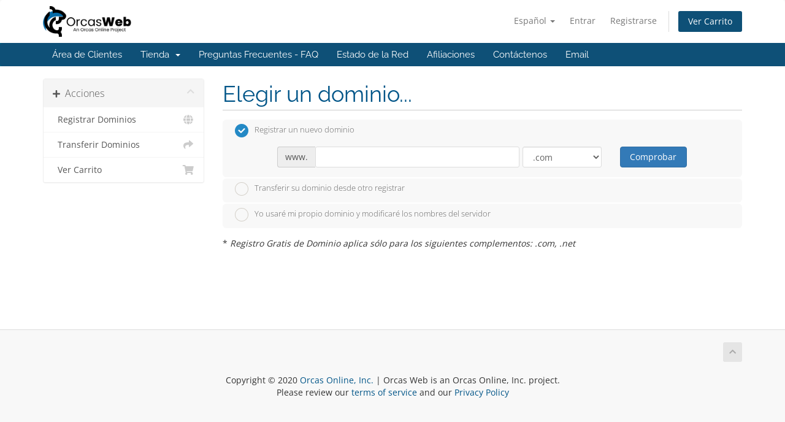

--- FILE ---
content_type: text/html; charset=utf-8
request_url: https://orcasweb.com/hosting/index.php?rp=%2Fstore%2Fhosting%2Fdiver-hosting&language=spanish
body_size: 16018
content:
<!DOCTYPE html>
<html lang="en">
<head>
    <meta charset="utf-8" />
    <meta http-equiv="X-UA-Compatible" content="IE=edge">
    <meta name="viewport" content="width=device-width, initial-scale=1">
    <title>Carro de Pedidos - Orcas Web</title>

    <!-- Styling -->
<link href="/hosting/assets/fonts/css/open-sans-family.css" rel="stylesheet" type="text/css" />
<link href="/hosting/assets/fonts/css/raleway-family.css" rel="stylesheet" type="text/css" />
<link href="/hosting/templates/six/css/all.min.css?v=5a2bb4" rel="stylesheet">
<link href="/hosting/assets/css/fontawesome-all.min.css" rel="stylesheet">
<link href="/hosting/templates/six/css/custom.css" rel="stylesheet">

<!-- HTML5 Shim and Respond.js IE8 support of HTML5 elements and media queries -->
<!-- WARNING: Respond.js doesn't work if you view the page via file:// -->
<!--[if lt IE 9]>
  <script src="https://oss.maxcdn.com/libs/html5shiv/3.7.0/html5shiv.js"></script>
  <script src="https://oss.maxcdn.com/libs/respond.js/1.4.2/respond.min.js"></script>
<![endif]-->

<script type="text/javascript">
    var csrfToken = 'f2a73c868719444045205963ad289b13086b21a3',
        markdownGuide = 'Guía de Markdown',
        locale = 'en',
        saved = 'guardado',
        saving = 'guardando',
        whmcsBaseUrl = "/hosting";
    </script>
<script src="/hosting/templates/six/js/scripts.min.js?v=5a2bb4"></script>


    <script type="text/javascript">

var _gaq = _gaq || [];
_gaq.push(['_setAccount', 'UA-129972659-2']);
_gaq.push(['_trackPageview']);

(function() {
var ga = document.createElement('script'); ga.type = 'text/javascript'; ga.async = true;
ga.src = ('https:' == document.location.protocol ? 'https://ssl' : 'http://www') + '.google-analytics.com/ga.js';
var s = document.getElementsByTagName('script')[0]; s.parentNode.insertBefore(ga, s);
})();

</script>

<script type="text/javascript">
                        var eventsFired = 0 ;
                        $(document).ready(function(){})
                    </script>
<script type="text/javascript">
                        var eventsFired = 0 ;
                        $(document).ready(function(){})
                    </script>
<script type="text/javascript">
                        var eventsFired = 0 ;
                        $(document).ready(function(){})
                    </script>
<script type="text/javascript">
                        var eventsFired = 0 ;
                        $(document).ready(function(){})
                    </script>


</head>
<body data-phone-cc-input="1">



<section id="header">
    <div class="container">
        <ul class="top-nav">
                            <li>
                    <a href="#" class="choose-language" data-toggle="popover" id="languageChooser">
                        Español
                        <b class="caret"></b>
                    </a>
                    <div id="languageChooserContent" class="hidden">
                        <ul>
                                                            <li>
                                    <a href="/hosting/index.php?rp=%2Fstore%2Fhosting%2Fdiver-hosting&language=arabic">العربية</a>
                                </li>
                                                            <li>
                                    <a href="/hosting/index.php?rp=%2Fstore%2Fhosting%2Fdiver-hosting&language=azerbaijani">Azerbaijani</a>
                                </li>
                                                            <li>
                                    <a href="/hosting/index.php?rp=%2Fstore%2Fhosting%2Fdiver-hosting&language=catalan">Català</a>
                                </li>
                                                            <li>
                                    <a href="/hosting/index.php?rp=%2Fstore%2Fhosting%2Fdiver-hosting&language=chinese">中文</a>
                                </li>
                                                            <li>
                                    <a href="/hosting/index.php?rp=%2Fstore%2Fhosting%2Fdiver-hosting&language=croatian">Hrvatski</a>
                                </li>
                                                            <li>
                                    <a href="/hosting/index.php?rp=%2Fstore%2Fhosting%2Fdiver-hosting&language=czech">Čeština</a>
                                </li>
                                                            <li>
                                    <a href="/hosting/index.php?rp=%2Fstore%2Fhosting%2Fdiver-hosting&language=danish">Dansk</a>
                                </li>
                                                            <li>
                                    <a href="/hosting/index.php?rp=%2Fstore%2Fhosting%2Fdiver-hosting&language=dutch">Nederlands</a>
                                </li>
                                                            <li>
                                    <a href="/hosting/index.php?rp=%2Fstore%2Fhosting%2Fdiver-hosting&language=english">English</a>
                                </li>
                                                            <li>
                                    <a href="/hosting/index.php?rp=%2Fstore%2Fhosting%2Fdiver-hosting&language=estonian">Estonian</a>
                                </li>
                                                            <li>
                                    <a href="/hosting/index.php?rp=%2Fstore%2Fhosting%2Fdiver-hosting&language=farsi">Persian</a>
                                </li>
                                                            <li>
                                    <a href="/hosting/index.php?rp=%2Fstore%2Fhosting%2Fdiver-hosting&language=french">Français</a>
                                </li>
                                                            <li>
                                    <a href="/hosting/index.php?rp=%2Fstore%2Fhosting%2Fdiver-hosting&language=german">Deutsch</a>
                                </li>
                                                            <li>
                                    <a href="/hosting/index.php?rp=%2Fstore%2Fhosting%2Fdiver-hosting&language=hebrew">עברית</a>
                                </li>
                                                            <li>
                                    <a href="/hosting/index.php?rp=%2Fstore%2Fhosting%2Fdiver-hosting&language=hungarian">Magyar</a>
                                </li>
                                                            <li>
                                    <a href="/hosting/index.php?rp=%2Fstore%2Fhosting%2Fdiver-hosting&language=italian">Italiano</a>
                                </li>
                                                            <li>
                                    <a href="/hosting/index.php?rp=%2Fstore%2Fhosting%2Fdiver-hosting&language=macedonian">Macedonian</a>
                                </li>
                                                            <li>
                                    <a href="/hosting/index.php?rp=%2Fstore%2Fhosting%2Fdiver-hosting&language=norwegian">Norwegian</a>
                                </li>
                                                            <li>
                                    <a href="/hosting/index.php?rp=%2Fstore%2Fhosting%2Fdiver-hosting&language=portuguese-br">Português</a>
                                </li>
                                                            <li>
                                    <a href="/hosting/index.php?rp=%2Fstore%2Fhosting%2Fdiver-hosting&language=portuguese-pt">Português</a>
                                </li>
                                                            <li>
                                    <a href="/hosting/index.php?rp=%2Fstore%2Fhosting%2Fdiver-hosting&language=romanian">Română</a>
                                </li>
                                                            <li>
                                    <a href="/hosting/index.php?rp=%2Fstore%2Fhosting%2Fdiver-hosting&language=russian">Русский</a>
                                </li>
                                                            <li>
                                    <a href="/hosting/index.php?rp=%2Fstore%2Fhosting%2Fdiver-hosting&language=spanish">Español</a>
                                </li>
                                                            <li>
                                    <a href="/hosting/index.php?rp=%2Fstore%2Fhosting%2Fdiver-hosting&language=swedish">Svenska</a>
                                </li>
                                                            <li>
                                    <a href="/hosting/index.php?rp=%2Fstore%2Fhosting%2Fdiver-hosting&language=turkish">Türkçe</a>
                                </li>
                                                            <li>
                                    <a href="/hosting/index.php?rp=%2Fstore%2Fhosting%2Fdiver-hosting&language=ukranian">Українська</a>
                                </li>
                                                    </ul>
                    </div>
                </li>
                                        <li>
                    <a href="/hosting/clientarea.php">Entrar</a>
                </li>
                                    <li>
                        <a href="/hosting/register.php">Registrarse</a>
                    </li>
                                <li class="primary-action">
                    <a href="/hosting/cart.php?a=view" class="btn">
                        Ver Carrito
                    </a>
                </li>
                                </ul>

                    <a href="https://orcasweb.com" class="logo"><img src="/hosting/assets/img/logo.png" alt="Orcas Web"></a>
        
    </div>
</section>

<section id="main-menu">

    <nav id="nav" class="navbar navbar-default navbar-main" role="navigation">
        <div class="container">
            <!-- Brand and toggle get grouped for better mobile display -->
            <div class="navbar-header">
                <button type="button" class="navbar-toggle" data-toggle="collapse" data-target="#primary-nav">
                    <span class="sr-only">Toggle navigation</span>
                    <span class="icon-bar"></span>
                    <span class="icon-bar"></span>
                    <span class="icon-bar"></span>
                </button>
            </div>

            <!-- Collect the nav links, forms, and other content for toggling -->
            <div class="collapse navbar-collapse" id="primary-nav">

                <ul class="nav navbar-nav">

                        <li menuItemName="Home" class="" id="Primary_Navbar-Home">
        <a href="https://www.orcasweb.com">
                        Área de Clientes
                                </a>
            </li>
    <li menuItemName="Store" class="dropdown" id="Primary_Navbar-Store">
        <a class="dropdown-toggle" data-toggle="dropdown" href="#">
                        Tienda
                        &nbsp;<b class="caret"></b>        </a>
                    <ul class="dropdown-menu">
                            <li menuItemName="Browse Products Services" id="Primary_Navbar-Store-Browse_Products_Services">
                    <a href="https://orcasweb.com/hosting-service/">
                                                Ver Todos
                                            </a>
                </li>
                            <li menuItemName="Shop Divider 1" class="nav-divider" id="Primary_Navbar-Store-Shop_Divider_1">
                    <a href="">
                                                -----
                                            </a>
                </li>
                            <li menuItemName="Register a New Domain" id="Primary_Navbar-Store-Register_a_New_Domain">
                    <a href="https://orcasweb.com/domain/">
                                                Registrar Dominios
                                            </a>
                </li>
                            <li menuItemName="Transfer a Domain to Us" id="Primary_Navbar-Store-Transfer_a_Domain_to_Us">
                    <a href="/hosting/cart.php?a=add&domain=transfer">
                                                Transferir Dominios
                                            </a>
                </li>
                        </ul>
            </li>
    <li menuItemName="Knowledgebase" class="" id="Primary_Navbar-Knowledgebase">
        <a href="https://orcasweb.com/support-index/">
                        Preguntas Frecuentes - FAQ
                                </a>
            </li>
    <li menuItemName="Network Status" class="" id="Primary_Navbar-Network_Status">
        <a href="/hosting/serverstatus.php">
                        Estado de la Red
                                </a>
            </li>
    <li menuItemName="Affiliates" class="" id="Primary_Navbar-Affiliates">
        <a href="/hosting/affiliates.php">
                        Afiliaciones
                                </a>
            </li>
    <li menuItemName="Contact Us" class="" id="Primary_Navbar-Contact_Us">
        <a href="/hosting/contact.php">
                        Contáctenos
                                </a>
            </li>
    <li menuItemName="Email" class="" id="Primary_Navbar-Email">
        <a href="https://orcasweb.com/email/">
                        Email
                                </a>
            </li>

                </ul>

            </div><!-- /.navbar-collapse -->
        </div>
    </nav>

</section>



<section id="main-body">
    <div class="container">
        <div class="row">

                <!-- Container for main page display content -->
        <div class="col-xs-12 main-content">
            

<link rel="stylesheet" type="text/css" href="/hosting/templates/orderforms/standard_cart/css/all.min.css?v=5a2bb4" />
<script type="text/javascript" src="/hosting/templates/orderforms/standard_cart/js/scripts.min.js?v=5a2bb4"></script>
<div id="order-standard_cart">

    <div class="row">
        <div class="cart-sidebar">
                <div menuItemName="Actions" class="panel card card-sidebar mb-3 panel-sidebar">
        <div class="panel-heading card-header">
            <h3 class="panel-title">
                                    <i class="fas fa-plus"></i>&nbsp;
                
                Acciones

                
                <i class="fas fa-chevron-up card-minimise panel-minimise pull-right float-right"></i>
            </h3>
        </div>

        
                    <div class="list-group collapsable-card-body">
                                                            <a menuItemName="Domain Registration" href="/hosting/cart.php?a=add&domain=register" class="list-group-item list-group-item-action" id="Secondary_Sidebar-Actions-Domain_Registration">
                                                            <i class="fas fa-globe fa-fw"></i>&nbsp;
                            
                            Registrar Dominios

                                                    </a>
                                                                                <a menuItemName="Domain Transfer" href="/hosting/cart.php?a=add&domain=transfer" class="list-group-item list-group-item-action" id="Secondary_Sidebar-Actions-Domain_Transfer">
                                                            <i class="fas fa-share fa-fw"></i>&nbsp;
                            
                            Transferir Dominios

                                                    </a>
                                                                                <a menuItemName="View Cart" href="/hosting/cart.php?a=view" class="list-group-item list-group-item-action" id="Secondary_Sidebar-Actions-View_Cart">
                                                            <i class="fas fa-shopping-cart fa-fw"></i>&nbsp;
                            
                            Ver Carrito

                                                    </a>
                                                </div>
        
            </div>

            </div>

        <div class="cart-body">
            <div class="header-lined">
                <h1 class="font-size-36">Elegir un dominio...</h1>
            </div>
            <div class="sidebar-collapsed">

            <div class="panel card panel-default">
                <div class="m-0 panel-heading card-header">
        <h3 class="panel-title">
                            <i class="fas fa-plus"></i>&nbsp;
            
            Acciones

                    </h3>
    </div>

    <div class="panel-body card-body">
        <form role="form">
            <select class="form-control custom-select" onchange="selectChangeNavigate(this)">
                                                    <option menuItemName="Domain Registration" value="/hosting/cart.php?a=add&domain=register" class="list-group-item" >
                        Registrar Dominios

                                            </option>
                                                        <option menuItemName="Domain Transfer" value="/hosting/cart.php?a=add&domain=transfer" class="list-group-item" >
                        Transferir Dominios

                                            </option>
                                                        <option menuItemName="View Cart" value="/hosting/cart.php?a=view" class="list-group-item" >
                        Ver Carrito

                                            </option>
                                                                        <option value="" class="list-group-item" selected=""selected>- Ver Otras Categorías -</option>
                            </select>
        </form>
    </div>

            </div>
    
    
</div>
            <form id="frmProductDomain">
                <input type="hidden" id="frmProductDomainPid" value="1" />
                <div class="domain-selection-options">
                                                                <div class="option">
                            <label>
                                <input type="radio" name="domainoption" value="register" id="selregister" checked />Registrar un nuevo dominio
                            </label>
                            <div class="domain-input-group clearfix" id="domainregister">
                                <div class="row">
                                    <div class="col-sm-8 col-sm-offset-1 offset-sm-1">
                                        <div class="row domains-row">
                                            <div class="col-xs-9 col-9">
                                                <div class="input-group">
                                                    <div class="input-group-addon input-group-prepend">
                                                        <span class="input-group-text">www.</span>
                                                    </div>
                                                    <input type="text" id="registersld" value="" class="form-control" autocapitalize="none" data-toggle="tooltip" data-placement="top" data-trigger="manual" title="Por favor, introduzca su dominio" />
                                                </div>
                                            </div>
                                            <div class="col-xs-3 col-3">
                                                <select id="registertld" class="form-control">
                                                                                                            <option value=".com">.com</option>
                                                                                                            <option value=".net">.net</option>
                                                                                                            <option value=".org">.org</option>
                                                                                                            <option value=".info">.info</option>
                                                                                                            <option value=".us">.us</option>
                                                                                                            <option value=".blog">.blog</option>
                                                                                                            <option value=".actor">.actor</option>
                                                                                                            <option value=".agency">.agency</option>
                                                                                                            <option value=".band">.band</option>
                                                                                                            <option value=".biz">.biz</option>
                                                                                                            <option value=".business">.business</option>
                                                                                                            <option value=".ca">.ca</option>
                                                                                                            <option value=".cloud">.cloud</option>
                                                                                                            <option value=".club">.club</option>
                                                                                                            <option value=".co">.co</option>
                                                                                                            <option value=".company">.company</option>
                                                                                                            <option value=".construction">.construction</option>
                                                                                                            <option value=".directory">.directory</option>
                                                                                                            <option value=".me">.me</option>
                                                                                                            <option value=".news">.news</option>
                                                                                                            <option value=".ninja">.ninja</option>
                                                                                                            <option value=".online">.online</option>
                                                                                                            <option value=".ac">.ac</option>
                                                                                                            <option value=".academy">.academy</option>
                                                                                                            <option value=".accountant">.accountant</option>
                                                                                                            <option value=".accountants">.accountants</option>
                                                                                                            <option value=".adult">.adult</option>
                                                                                                            <option value=".airforce">.airforce</option>
                                                                                                            <option value=".apartments">.apartments</option>
                                                                                                            <option value=".app">.app</option>
                                                                                                            <option value=".archi">.archi</option>
                                                                                                            <option value=".army">.army</option>
                                                                                                            <option value=".art">.art</option>
                                                                                                            <option value=".asia">.asia</option>
                                                                                                            <option value=".associates">.associates</option>
                                                                                                            <option value=".at">.at</option>
                                                                                                            <option value=".attorney">.attorney</option>
                                                                                                            <option value=".auction">.auction</option>
                                                                                                            <option value=".audio">.audio</option>
                                                                                                            <option value=".auto">.auto</option>
                                                                                                            <option value=".baby">.baby</option>
                                                                                                            <option value=".bar">.bar</option>
                                                                                                            <option value=".bar.pro">.bar.pro</option>
                                                                                                            <option value=".barcelona">.barcelona</option>
                                                                                                            <option value=".bargains">.bargains</option>
                                                                                                            <option value=".bayern">.bayern</option>
                                                                                                            <option value=".be">.be</option>
                                                                                                            <option value=".beer">.beer</option>
                                                                                                            <option value=".berlin">.berlin</option>
                                                                                                            <option value=".best">.best</option>
                                                                                                            <option value=".bet">.bet</option>
                                                                                                            <option value=".bible">.bible</option>
                                                                                                            <option value=".bid">.bid</option>
                                                                                                            <option value=".bike">.bike</option>
                                                                                                            <option value=".bingo">.bingo</option>
                                                                                                            <option value=".bio">.bio</option>
                                                                                                            <option value=".black">.black</option>
                                                                                                            <option value=".blue">.blue</option>
                                                                                                            <option value=".boston">.boston</option>
                                                                                                            <option value=".boutique">.boutique</option>
                                                                                                            <option value=".build">.build</option>
                                                                                                            <option value=".builders">.builders</option>
                                                                                                            <option value=".buzz">.buzz</option>
                                                                                                            <option value=".bz">.bz</option>
                                                                                                            <option value=".cab">.cab</option>
                                                                                                            <option value=".cafe">.cafe</option>
                                                                                                            <option value=".cam">.cam</option>
                                                                                                            <option value=".camera">.camera</option>
                                                                                                            <option value=".camp">.camp</option>
                                                                                                            <option value=".capital">.capital</option>
                                                                                                            <option value=".car">.car</option>
                                                                                                            <option value=".cards">.cards</option>
                                                                                                            <option value=".care">.care</option>
                                                                                                            <option value=".careers">.careers</option>
                                                                                                            <option value=".cars">.cars</option>
                                                                                                            <option value=".casa">.casa</option>
                                                                                                            <option value=".cash">.cash</option>
                                                                                                            <option value=".casino">.casino</option>
                                                                                                            <option value=".catering">.catering</option>
                                                                                                            <option value=".cc">.cc</option>
                                                                                                            <option value=".center">.center</option>
                                                                                                            <option value=".ceo">.ceo</option>
                                                                                                            <option value=".ch">.ch</option>
                                                                                                            <option value=".charity">.charity</option>
                                                                                                            <option value=".chat">.chat</option>
                                                                                                            <option value=".cheap">.cheap</option>
                                                                                                            <option value=".christmas">.christmas</option>
                                                                                                            <option value=".church">.church</option>
                                                                                                            <option value=".city">.city</option>
                                                                                                            <option value=".claims">.claims</option>
                                                                                                            <option value=".cleaning">.cleaning</option>
                                                                                                            <option value=".click">.click</option>
                                                                                                            <option value=".clinic">.clinic</option>
                                                                                                            <option value=".clothing">.clothing</option>
                                                                                                            <option value=".cm">.cm</option>
                                                                                                            <option value=".cn">.cn</option>
                                                                                                            <option value=".coach">.coach</option>
                                                                                                            <option value=".codes">.codes</option>
                                                                                                            <option value=".coffee">.coffee</option>
                                                                                                            <option value=".college">.college</option>
                                                                                                            <option value=".community">.community</option>
                                                                                                            <option value=".computer">.computer</option>
                                                                                                            <option value=".condos">.condos</option>
                                                                                                            <option value=".consulting">.consulting</option>
                                                                                                            <option value=".contractors">.contractors</option>
                                                                                                            <option value=".cooking">.cooking</option>
                                                                                                            <option value=".cool">.cool</option>
                                                                                                            <option value=".country">.country</option>
                                                                                                            <option value=".coupons">.coupons</option>
                                                                                                            <option value=".courses">.courses</option>
                                                                                                            <option value=".cricket">.cricket</option>
                                                                                                            <option value=".cruises">.cruises</option>
                                                                                                            <option value=".dance">.dance</option>
                                                                                                            <option value=".date">.date</option>
                                                                                                            <option value=".dating">.dating</option>
                                                                                                            <option value=".de">.de</option>
                                                                                                            <option value=".deals">.deals</option>
                                                                                                            <option value=".degree">.degree</option>
                                                                                                            <option value=".delivery">.delivery</option>
                                                                                                            <option value=".democrat">.democrat</option>
                                                                                                            <option value=".dental">.dental</option>
                                                                                                            <option value=".dentist">.dentist</option>
                                                                                                            <option value=".desi">.desi</option>
                                                                                                            <option value=".design">.design</option>
                                                                                                            <option value=".dev">.dev</option>
                                                                                                            <option value=".diamonds">.diamonds</option>
                                                                                                            <option value=".diet">.diet</option>
                                                                                                            <option value=".digital">.digital</option>
                                                                                                            <option value=".direct">.direct</option>
                                                                                                            <option value=".discount">.discount</option>
                                                                                                            <option value=".doctor">.doctor</option>
                                                                                                            <option value=".dog">.dog</option>
                                                                                                            <option value=".domains">.domains</option>
                                                                                                            <option value=".download">.download</option>
                                                                                                            <option value=".earth">.earth</option>
                                                                                                            <option value=".education">.education</option>
                                                                                                            <option value=".email">.email</option>
                                                                                                            <option value=".energy">.energy</option>
                                                                                                            <option value=".engineer">.engineer</option>
                                                                                                            <option value=".engineering">.engineering</option>
                                                                                                            <option value=".enterprises">.enterprises</option>
                                                                                                            <option value=".equipment">.equipment</option>
                                                                                                            <option value=".es">.es</option>
                                                                                                            <option value=".estate">.estate</option>
                                                                                                            <option value=".eu">.eu</option>
                                                                                                            <option value=".eus">.eus</option>
                                                                                                            <option value=".events">.events</option>
                                                                                                            <option value=".exchange">.exchange</option>
                                                                                                            <option value=".expert">.expert</option>
                                                                                                            <option value=".exposed">.exposed</option>
                                                                                                            <option value=".express">.express</option>
                                                                                                            <option value=".fail">.fail</option>
                                                                                                            <option value=".faith">.faith</option>
                                                                                                            <option value=".family">.family</option>
                                                                                                            <option value=".fans">.fans</option>
                                                                                                            <option value=".farm">.farm</option>
                                                                                                            <option value=".fashion">.fashion</option>
                                                                                                            <option value=".film">.film</option>
                                                                                                            <option value=".finance">.finance</option>
                                                                                                            <option value=".financial">.financial</option>
                                                                                                            <option value=".fish">.fish</option>
                                                                                                            <option value=".fishing">.fishing</option>
                                                                                                            <option value=".fit">.fit</option>
                                                                                                            <option value=".fitness">.fitness</option>
                                                                                                            <option value=".flights">.flights</option>
                                                                                                            <option value=".florist">.florist</option>
                                                                                                            <option value=".flowers">.flowers</option>
                                                                                                            <option value=".fm">.fm</option>
                                                                                                            <option value=".football">.football</option>
                                                                                                            <option value=".forsale">.forsale</option>
                                                                                                            <option value=".foundation">.foundation</option>
                                                                                                            <option value=".fr">.fr</option>
                                                                                                            <option value=".fun">.fun</option>
                                                                                                            <option value=".fund">.fund</option>
                                                                                                            <option value=".furniture">.furniture</option>
                                                                                                            <option value=".futbol">.futbol</option>
                                                                                                            <option value=".fyi">.fyi</option>
                                                                                                            <option value=".gal">.gal</option>
                                                                                                            <option value=".gallery">.gallery</option>
                                                                                                            <option value=".game">.game</option>
                                                                                                            <option value=".games">.games</option>
                                                                                                            <option value=".garden">.garden</option>
                                                                                                            <option value=".gift">.gift</option>
                                                                                                            <option value=".gifts">.gifts</option>
                                                                                                            <option value=".gives">.gives</option>
                                                                                                            <option value=".glass">.glass</option>
                                                                                                            <option value=".global">.global</option>
                                                                                                            <option value=".gmbh">.gmbh</option>
                                                                                                            <option value=".gold">.gold</option>
                                                                                                            <option value=".golf">.golf</option>
                                                                                                            <option value=".gratis">.gratis</option>
                                                                                                            <option value=".green">.green</option>
                                                                                                            <option value=".gripe">.gripe</option>
                                                                                                            <option value=".group">.group</option>
                                                                                                            <option value=".guide">.guide</option>
                                                                                                            <option value=".guitars">.guitars</option>
                                                                                                            <option value=".guru">.guru</option>
                                                                                                            <option value=".hamburg">.hamburg</option>
                                                                                                            <option value=".haus">.haus</option>
                                                                                                            <option value=".healthcare">.healthcare</option>
                                                                                                            <option value=".help">.help</option>
                                                                                                            <option value=".hiphop">.hiphop</option>
                                                                                                            <option value=".hockey">.hockey</option>
                                                                                                            <option value=".holdings">.holdings</option>
                                                                                                            <option value=".holiday">.holiday</option>
                                                                                                            <option value=".horse">.horse</option>
                                                                                                            <option value=".hospital">.hospital</option>
                                                                                                            <option value=".host">.host</option>
                                                                                                            <option value=".hosting">.hosting</option>
                                                                                                            <option value=".house">.house</option>
                                                                                                            <option value=".how">.how</option>
                                                                                                            <option value=".inc">.inc</option>
                                                                                                            <option value=".industries">.industries</option>
                                                                                                            <option value=".ink">.ink</option>
                                                                                                            <option value=".institute">.institute</option>
                                                                                                            <option value=".insure">.insure</option>
                                                                                                            <option value=".international">.international</option>
                                                                                                            <option value=".investments">.investments</option>
                                                                                                            <option value=".io">.io</option>
                                                                                                            <option value=".irish">.irish</option>
                                                                                                            <option value=".it">.it</option>
                                                                                                            <option value=".jetzt">.jetzt</option>
                                                                                                            <option value=".jewelry">.jewelry</option>
                                                                                                            <option value=".jp">.jp</option>
                                                                                                            <option value=".jpn.com">.jpn.com</option>
                                                                                                            <option value=".juegos">.juegos</option>
                                                                                                            <option value=".jur.pro">.jur.pro</option>
                                                                                                            <option value=".kaufen">.kaufen</option>
                                                                                                            <option value=".kitchen">.kitchen</option>
                                                                                                            <option value=".kiwi">.kiwi</option>
                                                                                                            <option value=".la">.la</option>
                                                                                                            <option value=".land">.land</option>
                                                                                                            <option value=".law">.law</option>
                                                                                                            <option value=".law.pro">.law.pro</option>
                                                                                                            <option value=".lawyer">.lawyer</option>
                                                                                                            <option value=".lease">.lease</option>
                                                                                                            <option value=".legal">.legal</option>
                                                                                                            <option value=".lgbt">.lgbt</option>
                                                                                                            <option value=".li">.li</option>
                                                                                                            <option value=".life">.life</option>
                                                                                                            <option value=".lighting">.lighting</option>
                                                                                                            <option value=".limited">.limited</option>
                                                                                                            <option value=".limo">.limo</option>
                                                                                                            <option value=".link">.link</option>
                                                                                                            <option value=".live">.live</option>
                                                                                                            <option value=".loan">.loan</option>
                                                                                                            <option value=".loans">.loans</option>
                                                                                                            <option value=".lol">.lol</option>
                                                                                                            <option value=".london">.london</option>
                                                                                                            <option value=".love">.love</option>
                                                                                                            <option value=".ltd">.ltd</option>
                                                                                                            <option value=".ltda">.ltda</option>
                                                                                                            <option value=".luxury">.luxury</option>
                                                                                                            <option value=".maison">.maison</option>
                                                                                                            <option value=".management">.management</option>
                                                                                                            <option value=".market">.market</option>
                                                                                                            <option value=".marketing">.marketing</option>
                                                                                                            <option value=".mba">.mba</option>
                                                                                                            <option value=".media">.media</option>
                                                                                                            <option value=".melbourne">.melbourne</option>
                                                                                                            <option value=".memorial">.memorial</option>
                                                                                                            <option value=".men">.men</option>
                                                                                                            <option value=".menu">.menu</option>
                                                                                                            <option value=".miami">.miami</option>
                                                                                                            <option value=".mobi">.mobi</option>
                                                                                                            <option value=".moda">.moda</option>
                                                                                                            <option value=".moe">.moe</option>
                                                                                                            <option value=".mom">.mom</option>
                                                                                                            <option value=".money">.money</option>
                                                                                                            <option value=".monster">.monster</option>
                                                                                                            <option value=".mortgage">.mortgage</option>
                                                                                                            <option value=".movie">.movie</option>
                                                                                                            <option value=".ms">.ms</option>
                                                                                                            <option value=".nagoya">.nagoya</option>
                                                                                                            <option value=".name">.name</option>
                                                                                                            <option value=".navy">.navy</option>
                                                                                                            <option value=".network">.network</option>
                                                                                                            <option value=".ngo">.ngo</option>
                                                                                                            <option value=".nl">.nl</option>
                                                                                                            <option value=".nu">.nu</option>
                                                                                                            <option value=".nyc">.nyc</option>
                                                                                                            <option value=".okinawa">.okinawa</option>
                                                                                                            <option value=".one">.one</option>
                                                                                                            <option value=".ong">.ong</option>
                                                                                                            <option value=".onl">.onl</option>
                                                                                                            <option value=".ooo">.ooo</option>
                                                                                                            <option value=".osaka">.osaka</option>
                                                                                                            <option value=".page">.page</option>
                                                                                                            <option value=".paris">.paris</option>
                                                                                                            <option value=".partners">.partners</option>
                                                                                                            <option value=".parts">.parts</option>
                                                                                                            <option value=".party">.party</option>
                                                                                                            <option value=".pe">.pe</option>
                                                                                                            <option value=".pet">.pet</option>
                                                                                                            <option value=".photo">.photo</option>
                                                                                                            <option value=".photography">.photography</option>
                                                                                                            <option value=".photos">.photos</option>
                                                                                                            <option value=".physio">.physio</option>
                                                                                                            <option value=".pics">.pics</option>
                                                                                                            <option value=".pictures">.pictures</option>
                                                                                                            <option value=".pink">.pink</option>
                                                                                                            <option value=".pizza">.pizza</option>
                                                                                                            <option value=".place">.place</option>
                                                                                                            <option value=".plumbing">.plumbing</option>
                                                                                                            <option value=".plus">.plus</option>
                                                                                                            <option value=".poker">.poker</option>
                                                                                                            <option value=".press">.press</option>
                                                                                                            <option value=".pro">.pro</option>
                                                                                                            <option value=".productions">.productions</option>
                                                                                                            <option value=".promo">.promo</option>
                                                                                                            <option value=".properties">.properties</option>
                                                                                                            <option value=".property">.property</option>
                                                                                                            <option value=".protection">.protection</option>
                                                                                                            <option value=".pub">.pub</option>
                                                                                                            <option value=".pw">.pw</option>
                                                                                                            <option value=".qpon">.qpon</option>
                                                                                                            <option value=".quebec">.quebec</option>
                                                                                                            <option value=".racing">.racing</option>
                                                                                                            <option value=".recipes">.recipes</option>
                                                                                                            <option value=".red">.red</option>
                                                                                                            <option value=".rehab">.rehab</option>
                                                                                                            <option value=".reise">.reise</option>
                                                                                                            <option value=".reisen">.reisen</option>
                                                                                                            <option value=".rent">.rent</option>
                                                                                                            <option value=".rentals">.rentals</option>
                                                                                                            <option value=".repair">.repair</option>
                                                                                                            <option value=".report">.report</option>
                                                                                                            <option value=".republican">.republican</option>
                                                                                                            <option value=".rest">.rest</option>
                                                                                                            <option value=".restaurant">.restaurant</option>
                                                                                                            <option value=".review">.review</option>
                                                                                                            <option value=".reviews">.reviews</option>
                                                                                                            <option value=".rich">.rich</option>
                                                                                                            <option value=".rip">.rip</option>
                                                                                                            <option value=".rocks">.rocks</option>
                                                                                                            <option value=".rodeo">.rodeo</option>
                                                                                                            <option value=".ru.com">.ru.com</option>
                                                                                                            <option value=".run">.run</option>
                                                                                                            <option value=".ryukyu">.ryukyu</option>
                                                                                                            <option value=".sale">.sale</option>
                                                                                                            <option value=".salon">.salon</option>
                                                                                                            <option value=".sarl">.sarl</option>
                                                                                                            <option value=".school">.school</option>
                                                                                                            <option value=".schule">.schule</option>
                                                                                                            <option value=".science">.science</option>
                                                                                                            <option value=".scot">.scot</option>
                                                                                                            <option value=".security">.security</option>
                                                                                                            <option value=".services">.services</option>
                                                                                                            <option value=".sg">.sg</option>
                                                                                                            <option value=".sh">.sh</option>
                                                                                                            <option value=".shiksha">.shiksha</option>
                                                                                                            <option value=".shoes">.shoes</option>
                                                                                                            <option value=".shop">.shop</option>
                                                                                                            <option value=".shopping">.shopping</option>
                                                                                                            <option value=".show">.show</option>
                                                                                                            <option value=".singles">.singles</option>
                                                                                                            <option value=".site">.site</option>
                                                                                                            <option value=".ski">.ski</option>
                                                                                                            <option value=".soccer">.soccer</option>
                                                                                                            <option value=".social">.social</option>
                                                                                                            <option value=".software">.software</option>
                                                                                                            <option value=".solar">.solar</option>
                                                                                                            <option value=".solutions">.solutions</option>
                                                                                                            <option value=".soy">.soy</option>
                                                                                                            <option value=".space">.space</option>
                                                                                                            <option value=".srl">.srl</option>
                                                                                                            <option value=".store">.store</option>
                                                                                                            <option value=".stream">.stream</option>
                                                                                                            <option value=".studio">.studio</option>
                                                                                                            <option value=".study">.study</option>
                                                                                                            <option value=".style">.style</option>
                                                                                                            <option value=".sucks">.sucks</option>
                                                                                                            <option value=".supplies">.supplies</option>
                                                                                                            <option value=".supply">.supply</option>
                                                                                                            <option value=".support">.support</option>
                                                                                                            <option value=".surf">.surf</option>
                                                                                                            <option value=".surgery">.surgery</option>
                                                                                                            <option value=".sydney">.sydney</option>
                                                                                                            <option value=".systems">.systems</option>
                                                                                                            <option value=".tattoo">.tattoo</option>
                                                                                                            <option value=".tax">.tax</option>
                                                                                                            <option value=".taxi">.taxi</option>
                                                                                                            <option value=".tc">.tc</option>
                                                                                                            <option value=".team">.team</option>
                                                                                                            <option value=".tech">.tech</option>
                                                                                                            <option value=".technology">.technology</option>
                                                                                                            <option value=".tel">.tel</option>
                                                                                                            <option value=".tennis">.tennis</option>
                                                                                                            <option value=".theater">.theater</option>
                                                                                                            <option value=".theatre">.theatre</option>
                                                                                                            <option value=".tienda">.tienda</option>
                                                                                                            <option value=".tips">.tips</option>
                                                                                                            <option value=".tires">.tires</option>
                                                                                                            <option value=".tm">.tm</option>
                                                                                                            <option value=".today">.today</option>
                                                                                                            <option value=".tokyo">.tokyo</option>
                                                                                                            <option value=".tools">.tools</option>
                                                                                                            <option value=".top">.top</option>
                                                                                                            <option value=".tours">.tours</option>
                                                                                                            <option value=".town">.town</option>
                                                                                                            <option value=".toys">.toys</option>
                                                                                                            <option value=".trade">.trade</option>
                                                                                                            <option value=".training">.training</option>
                                                                                                            <option value=".tube">.tube</option>
                                                                                                            <option value=".tv">.tv</option>
                                                                                                            <option value=".tw">.tw</option>
                                                                                                            <option value=".uk">.uk</option>
                                                                                                            <option value=".university">.university</option>
                                                                                                            <option value=".uno">.uno</option>
                                                                                                            <option value=".vacations">.vacations</option>
                                                                                                            <option value=".vegas">.vegas</option>
                                                                                                            <option value=".ventures">.ventures</option>
                                                                                                            <option value=".vet">.vet</option>
                                                                                                            <option value=".vg">.vg</option>
                                                                                                            <option value=".viajes">.viajes</option>
                                                                                                            <option value=".video">.video</option>
                                                                                                            <option value=".villas">.villas</option>
                                                                                                            <option value=".vin">.vin</option>
                                                                                                            <option value=".vip">.vip</option>
                                                                                                            <option value=".vision">.vision</option>
                                                                                                            <option value=".vodka">.vodka</option>
                                                                                                            <option value=".vote">.vote</option>
                                                                                                            <option value=".voting">.voting</option>
                                                                                                            <option value=".voto">.voto</option>
                                                                                                            <option value=".voyage">.voyage</option>
                                                                                                            <option value=".wales">.wales</option>
                                                                                                            <option value=".watch">.watch</option>
                                                                                                            <option value=".webcam">.webcam</option>
                                                                                                            <option value=".website">.website</option>
                                                                                                            <option value=".wedding">.wedding</option>
                                                                                                            <option value=".wiki">.wiki</option>
                                                                                                            <option value=".win">.win</option>
                                                                                                            <option value=".wine">.wine</option>
                                                                                                            <option value=".work">.work</option>
                                                                                                            <option value=".works">.works</option>
                                                                                                            <option value=".world">.world</option>
                                                                                                            <option value=".ws">.ws</option>
                                                                                                            <option value=".xyz">.xyz</option>
                                                                                                            <option value=".yoga">.yoga</option>
                                                                                                            <option value=".yokohama">.yokohama</option>
                                                                                                            <option value=".zone">.zone</option>
                                                                                                            <option value=".co.uk">.co.uk</option>
                                                                                                            <option value=".graphics">.graphics</option>
                                                                                                            <option value=".in">.in</option>
                                                                                                            <option value=".wtf">.wtf</option>
                                                                                                            <option value=".icu">.icu</option>
                                                                                                            <option value=".music">.music</option>
                                                                                                            <option value=".co.com">.co.com</option>
                                                                                                            <option value=".forum">.forum</option>
                                                                                                            <option value=".giving">.giving</option>
                                                                                                            <option value=".cymru">.cymru</option>
                                                                                                    </select>
                                            </div>
                                        </div>
                                    </div>
                                    <div class="col-sm-2">
                                        <button type="submit" class="btn btn-primary btn-block">
                                            Comprobar
                                        </button>
                                    </div>
                                </div>
                            </div>
                        </div>
                                                                <div class="option">
                            <label>
                                <input type="radio" name="domainoption" value="transfer" id="seltransfer" />Transferir su dominio desde otro registrar
                            </label>
                            <div class="domain-input-group clearfix" id="domaintransfer">
                                <div class="row">
                                    <div class="col-sm-8 col-sm-offset-1 offset-sm-1">
                                        <div class="row domains-row">
                                            <div class="col-xs-9 col-9">
                                                <div class="input-group">
                                                    <div class="input-group-addon input-group-prepend">
                                                        <span class="input-group-text">www.</span>
                                                    </div>
                                                    <input type="text" id="transfersld" value="" class="form-control" autocapitalize="none" data-toggle="tooltip" data-placement="top" data-trigger="manual" title="Por favor, introduzca su dominio"/>
                                                </div>
                                            </div>
                                            <div class="col-xs-3 col-3">
                                                <select id="transfertld" class="form-control">
                                                                                                            <option value=".com">.com</option>
                                                                                                            <option value=".net">.net</option>
                                                                                                            <option value=".org">.org</option>
                                                                                                            <option value=".info">.info</option>
                                                                                                            <option value=".us">.us</option>
                                                                                                            <option value=".blog">.blog</option>
                                                                                                            <option value=".actor">.actor</option>
                                                                                                            <option value=".agency">.agency</option>
                                                                                                            <option value=".band">.band</option>
                                                                                                            <option value=".biz">.biz</option>
                                                                                                            <option value=".business">.business</option>
                                                                                                            <option value=".ca">.ca</option>
                                                                                                            <option value=".cloud">.cloud</option>
                                                                                                            <option value=".club">.club</option>
                                                                                                            <option value=".co">.co</option>
                                                                                                            <option value=".company">.company</option>
                                                                                                            <option value=".construction">.construction</option>
                                                                                                            <option value=".directory">.directory</option>
                                                                                                            <option value=".me">.me</option>
                                                                                                            <option value=".news">.news</option>
                                                                                                            <option value=".ninja">.ninja</option>
                                                                                                            <option value=".online">.online</option>
                                                                                                            <option value=".ac">.ac</option>
                                                                                                            <option value=".academy">.academy</option>
                                                                                                            <option value=".accountant">.accountant</option>
                                                                                                            <option value=".accountants">.accountants</option>
                                                                                                            <option value=".adult">.adult</option>
                                                                                                            <option value=".airforce">.airforce</option>
                                                                                                            <option value=".apartments">.apartments</option>
                                                                                                            <option value=".app">.app</option>
                                                                                                            <option value=".archi">.archi</option>
                                                                                                            <option value=".army">.army</option>
                                                                                                            <option value=".art">.art</option>
                                                                                                            <option value=".asia">.asia</option>
                                                                                                            <option value=".associates">.associates</option>
                                                                                                            <option value=".at">.at</option>
                                                                                                            <option value=".attorney">.attorney</option>
                                                                                                            <option value=".auction">.auction</option>
                                                                                                            <option value=".audio">.audio</option>
                                                                                                            <option value=".auto">.auto</option>
                                                                                                            <option value=".baby">.baby</option>
                                                                                                            <option value=".bar">.bar</option>
                                                                                                            <option value=".bar.pro">.bar.pro</option>
                                                                                                            <option value=".barcelona">.barcelona</option>
                                                                                                            <option value=".bargains">.bargains</option>
                                                                                                            <option value=".bayern">.bayern</option>
                                                                                                            <option value=".be">.be</option>
                                                                                                            <option value=".beer">.beer</option>
                                                                                                            <option value=".berlin">.berlin</option>
                                                                                                            <option value=".best">.best</option>
                                                                                                            <option value=".bet">.bet</option>
                                                                                                            <option value=".bible">.bible</option>
                                                                                                            <option value=".bid">.bid</option>
                                                                                                            <option value=".bike">.bike</option>
                                                                                                            <option value=".bingo">.bingo</option>
                                                                                                            <option value=".bio">.bio</option>
                                                                                                            <option value=".black">.black</option>
                                                                                                            <option value=".blue">.blue</option>
                                                                                                            <option value=".boston">.boston</option>
                                                                                                            <option value=".boutique">.boutique</option>
                                                                                                            <option value=".build">.build</option>
                                                                                                            <option value=".builders">.builders</option>
                                                                                                            <option value=".buzz">.buzz</option>
                                                                                                            <option value=".bz">.bz</option>
                                                                                                            <option value=".cab">.cab</option>
                                                                                                            <option value=".cafe">.cafe</option>
                                                                                                            <option value=".cam">.cam</option>
                                                                                                            <option value=".camera">.camera</option>
                                                                                                            <option value=".camp">.camp</option>
                                                                                                            <option value=".capital">.capital</option>
                                                                                                            <option value=".car">.car</option>
                                                                                                            <option value=".cards">.cards</option>
                                                                                                            <option value=".care">.care</option>
                                                                                                            <option value=".careers">.careers</option>
                                                                                                            <option value=".cars">.cars</option>
                                                                                                            <option value=".casa">.casa</option>
                                                                                                            <option value=".cash">.cash</option>
                                                                                                            <option value=".casino">.casino</option>
                                                                                                            <option value=".catering">.catering</option>
                                                                                                            <option value=".cc">.cc</option>
                                                                                                            <option value=".center">.center</option>
                                                                                                            <option value=".ceo">.ceo</option>
                                                                                                            <option value=".ch">.ch</option>
                                                                                                            <option value=".charity">.charity</option>
                                                                                                            <option value=".chat">.chat</option>
                                                                                                            <option value=".cheap">.cheap</option>
                                                                                                            <option value=".christmas">.christmas</option>
                                                                                                            <option value=".church">.church</option>
                                                                                                            <option value=".city">.city</option>
                                                                                                            <option value=".claims">.claims</option>
                                                                                                            <option value=".cleaning">.cleaning</option>
                                                                                                            <option value=".click">.click</option>
                                                                                                            <option value=".clinic">.clinic</option>
                                                                                                            <option value=".clothing">.clothing</option>
                                                                                                            <option value=".cm">.cm</option>
                                                                                                            <option value=".cn">.cn</option>
                                                                                                            <option value=".coach">.coach</option>
                                                                                                            <option value=".codes">.codes</option>
                                                                                                            <option value=".coffee">.coffee</option>
                                                                                                            <option value=".college">.college</option>
                                                                                                            <option value=".community">.community</option>
                                                                                                            <option value=".computer">.computer</option>
                                                                                                            <option value=".condos">.condos</option>
                                                                                                            <option value=".consulting">.consulting</option>
                                                                                                            <option value=".contractors">.contractors</option>
                                                                                                            <option value=".cooking">.cooking</option>
                                                                                                            <option value=".cool">.cool</option>
                                                                                                            <option value=".country">.country</option>
                                                                                                            <option value=".coupons">.coupons</option>
                                                                                                            <option value=".courses">.courses</option>
                                                                                                            <option value=".cricket">.cricket</option>
                                                                                                            <option value=".cruises">.cruises</option>
                                                                                                            <option value=".dance">.dance</option>
                                                                                                            <option value=".date">.date</option>
                                                                                                            <option value=".dating">.dating</option>
                                                                                                            <option value=".de">.de</option>
                                                                                                            <option value=".deals">.deals</option>
                                                                                                            <option value=".degree">.degree</option>
                                                                                                            <option value=".delivery">.delivery</option>
                                                                                                            <option value=".democrat">.democrat</option>
                                                                                                            <option value=".dental">.dental</option>
                                                                                                            <option value=".dentist">.dentist</option>
                                                                                                            <option value=".desi">.desi</option>
                                                                                                            <option value=".design">.design</option>
                                                                                                            <option value=".dev">.dev</option>
                                                                                                            <option value=".diamonds">.diamonds</option>
                                                                                                            <option value=".diet">.diet</option>
                                                                                                            <option value=".digital">.digital</option>
                                                                                                            <option value=".direct">.direct</option>
                                                                                                            <option value=".discount">.discount</option>
                                                                                                            <option value=".doctor">.doctor</option>
                                                                                                            <option value=".dog">.dog</option>
                                                                                                            <option value=".domains">.domains</option>
                                                                                                            <option value=".download">.download</option>
                                                                                                            <option value=".earth">.earth</option>
                                                                                                            <option value=".education">.education</option>
                                                                                                            <option value=".email">.email</option>
                                                                                                            <option value=".energy">.energy</option>
                                                                                                            <option value=".engineer">.engineer</option>
                                                                                                            <option value=".engineering">.engineering</option>
                                                                                                            <option value=".enterprises">.enterprises</option>
                                                                                                            <option value=".equipment">.equipment</option>
                                                                                                            <option value=".es">.es</option>
                                                                                                            <option value=".estate">.estate</option>
                                                                                                            <option value=".eu">.eu</option>
                                                                                                            <option value=".eus">.eus</option>
                                                                                                            <option value=".events">.events</option>
                                                                                                            <option value=".exchange">.exchange</option>
                                                                                                            <option value=".expert">.expert</option>
                                                                                                            <option value=".exposed">.exposed</option>
                                                                                                            <option value=".express">.express</option>
                                                                                                            <option value=".fail">.fail</option>
                                                                                                            <option value=".faith">.faith</option>
                                                                                                            <option value=".family">.family</option>
                                                                                                            <option value=".fans">.fans</option>
                                                                                                            <option value=".farm">.farm</option>
                                                                                                            <option value=".fashion">.fashion</option>
                                                                                                            <option value=".film">.film</option>
                                                                                                            <option value=".finance">.finance</option>
                                                                                                            <option value=".financial">.financial</option>
                                                                                                            <option value=".fish">.fish</option>
                                                                                                            <option value=".fishing">.fishing</option>
                                                                                                            <option value=".fit">.fit</option>
                                                                                                            <option value=".fitness">.fitness</option>
                                                                                                            <option value=".flights">.flights</option>
                                                                                                            <option value=".florist">.florist</option>
                                                                                                            <option value=".flowers">.flowers</option>
                                                                                                            <option value=".fm">.fm</option>
                                                                                                            <option value=".football">.football</option>
                                                                                                            <option value=".forsale">.forsale</option>
                                                                                                            <option value=".foundation">.foundation</option>
                                                                                                            <option value=".fr">.fr</option>
                                                                                                            <option value=".fun">.fun</option>
                                                                                                            <option value=".fund">.fund</option>
                                                                                                            <option value=".furniture">.furniture</option>
                                                                                                            <option value=".futbol">.futbol</option>
                                                                                                            <option value=".fyi">.fyi</option>
                                                                                                            <option value=".gal">.gal</option>
                                                                                                            <option value=".gallery">.gallery</option>
                                                                                                            <option value=".game">.game</option>
                                                                                                            <option value=".games">.games</option>
                                                                                                            <option value=".garden">.garden</option>
                                                                                                            <option value=".gift">.gift</option>
                                                                                                            <option value=".gifts">.gifts</option>
                                                                                                            <option value=".gives">.gives</option>
                                                                                                            <option value=".glass">.glass</option>
                                                                                                            <option value=".global">.global</option>
                                                                                                            <option value=".gmbh">.gmbh</option>
                                                                                                            <option value=".gold">.gold</option>
                                                                                                            <option value=".golf">.golf</option>
                                                                                                            <option value=".gratis">.gratis</option>
                                                                                                            <option value=".green">.green</option>
                                                                                                            <option value=".gripe">.gripe</option>
                                                                                                            <option value=".group">.group</option>
                                                                                                            <option value=".guide">.guide</option>
                                                                                                            <option value=".guitars">.guitars</option>
                                                                                                            <option value=".guru">.guru</option>
                                                                                                            <option value=".hamburg">.hamburg</option>
                                                                                                            <option value=".haus">.haus</option>
                                                                                                            <option value=".healthcare">.healthcare</option>
                                                                                                            <option value=".help">.help</option>
                                                                                                            <option value=".hiphop">.hiphop</option>
                                                                                                            <option value=".hockey">.hockey</option>
                                                                                                            <option value=".holdings">.holdings</option>
                                                                                                            <option value=".holiday">.holiday</option>
                                                                                                            <option value=".horse">.horse</option>
                                                                                                            <option value=".hospital">.hospital</option>
                                                                                                            <option value=".host">.host</option>
                                                                                                            <option value=".hosting">.hosting</option>
                                                                                                            <option value=".house">.house</option>
                                                                                                            <option value=".how">.how</option>
                                                                                                            <option value=".inc">.inc</option>
                                                                                                            <option value=".industries">.industries</option>
                                                                                                            <option value=".ink">.ink</option>
                                                                                                            <option value=".institute">.institute</option>
                                                                                                            <option value=".insure">.insure</option>
                                                                                                            <option value=".international">.international</option>
                                                                                                            <option value=".investments">.investments</option>
                                                                                                            <option value=".io">.io</option>
                                                                                                            <option value=".irish">.irish</option>
                                                                                                            <option value=".it">.it</option>
                                                                                                            <option value=".jetzt">.jetzt</option>
                                                                                                            <option value=".jewelry">.jewelry</option>
                                                                                                            <option value=".jp">.jp</option>
                                                                                                            <option value=".jpn.com">.jpn.com</option>
                                                                                                            <option value=".juegos">.juegos</option>
                                                                                                            <option value=".jur.pro">.jur.pro</option>
                                                                                                            <option value=".kaufen">.kaufen</option>
                                                                                                            <option value=".kitchen">.kitchen</option>
                                                                                                            <option value=".kiwi">.kiwi</option>
                                                                                                            <option value=".la">.la</option>
                                                                                                            <option value=".land">.land</option>
                                                                                                            <option value=".law">.law</option>
                                                                                                            <option value=".law.pro">.law.pro</option>
                                                                                                            <option value=".lawyer">.lawyer</option>
                                                                                                            <option value=".lease">.lease</option>
                                                                                                            <option value=".legal">.legal</option>
                                                                                                            <option value=".lgbt">.lgbt</option>
                                                                                                            <option value=".li">.li</option>
                                                                                                            <option value=".life">.life</option>
                                                                                                            <option value=".lighting">.lighting</option>
                                                                                                            <option value=".limited">.limited</option>
                                                                                                            <option value=".limo">.limo</option>
                                                                                                            <option value=".link">.link</option>
                                                                                                            <option value=".live">.live</option>
                                                                                                            <option value=".loan">.loan</option>
                                                                                                            <option value=".loans">.loans</option>
                                                                                                            <option value=".lol">.lol</option>
                                                                                                            <option value=".london">.london</option>
                                                                                                            <option value=".love">.love</option>
                                                                                                            <option value=".ltd">.ltd</option>
                                                                                                            <option value=".ltda">.ltda</option>
                                                                                                            <option value=".luxury">.luxury</option>
                                                                                                            <option value=".maison">.maison</option>
                                                                                                            <option value=".management">.management</option>
                                                                                                            <option value=".market">.market</option>
                                                                                                            <option value=".marketing">.marketing</option>
                                                                                                            <option value=".mba">.mba</option>
                                                                                                            <option value=".media">.media</option>
                                                                                                            <option value=".melbourne">.melbourne</option>
                                                                                                            <option value=".memorial">.memorial</option>
                                                                                                            <option value=".men">.men</option>
                                                                                                            <option value=".menu">.menu</option>
                                                                                                            <option value=".miami">.miami</option>
                                                                                                            <option value=".mobi">.mobi</option>
                                                                                                            <option value=".moda">.moda</option>
                                                                                                            <option value=".moe">.moe</option>
                                                                                                            <option value=".mom">.mom</option>
                                                                                                            <option value=".money">.money</option>
                                                                                                            <option value=".monster">.monster</option>
                                                                                                            <option value=".mortgage">.mortgage</option>
                                                                                                            <option value=".movie">.movie</option>
                                                                                                            <option value=".ms">.ms</option>
                                                                                                            <option value=".nagoya">.nagoya</option>
                                                                                                            <option value=".name">.name</option>
                                                                                                            <option value=".navy">.navy</option>
                                                                                                            <option value=".network">.network</option>
                                                                                                            <option value=".ngo">.ngo</option>
                                                                                                            <option value=".nl">.nl</option>
                                                                                                            <option value=".nu">.nu</option>
                                                                                                            <option value=".nyc">.nyc</option>
                                                                                                            <option value=".okinawa">.okinawa</option>
                                                                                                            <option value=".one">.one</option>
                                                                                                            <option value=".ong">.ong</option>
                                                                                                            <option value=".onl">.onl</option>
                                                                                                            <option value=".ooo">.ooo</option>
                                                                                                            <option value=".osaka">.osaka</option>
                                                                                                            <option value=".page">.page</option>
                                                                                                            <option value=".paris">.paris</option>
                                                                                                            <option value=".partners">.partners</option>
                                                                                                            <option value=".parts">.parts</option>
                                                                                                            <option value=".party">.party</option>
                                                                                                            <option value=".pe">.pe</option>
                                                                                                            <option value=".pet">.pet</option>
                                                                                                            <option value=".photo">.photo</option>
                                                                                                            <option value=".photography">.photography</option>
                                                                                                            <option value=".photos">.photos</option>
                                                                                                            <option value=".physio">.physio</option>
                                                                                                            <option value=".pics">.pics</option>
                                                                                                            <option value=".pictures">.pictures</option>
                                                                                                            <option value=".pink">.pink</option>
                                                                                                            <option value=".pizza">.pizza</option>
                                                                                                            <option value=".place">.place</option>
                                                                                                            <option value=".plumbing">.plumbing</option>
                                                                                                            <option value=".plus">.plus</option>
                                                                                                            <option value=".poker">.poker</option>
                                                                                                            <option value=".press">.press</option>
                                                                                                            <option value=".pro">.pro</option>
                                                                                                            <option value=".productions">.productions</option>
                                                                                                            <option value=".promo">.promo</option>
                                                                                                            <option value=".properties">.properties</option>
                                                                                                            <option value=".property">.property</option>
                                                                                                            <option value=".protection">.protection</option>
                                                                                                            <option value=".pub">.pub</option>
                                                                                                            <option value=".pw">.pw</option>
                                                                                                            <option value=".qpon">.qpon</option>
                                                                                                            <option value=".quebec">.quebec</option>
                                                                                                            <option value=".racing">.racing</option>
                                                                                                            <option value=".recipes">.recipes</option>
                                                                                                            <option value=".red">.red</option>
                                                                                                            <option value=".rehab">.rehab</option>
                                                                                                            <option value=".reise">.reise</option>
                                                                                                            <option value=".reisen">.reisen</option>
                                                                                                            <option value=".rent">.rent</option>
                                                                                                            <option value=".rentals">.rentals</option>
                                                                                                            <option value=".repair">.repair</option>
                                                                                                            <option value=".report">.report</option>
                                                                                                            <option value=".republican">.republican</option>
                                                                                                            <option value=".rest">.rest</option>
                                                                                                            <option value=".restaurant">.restaurant</option>
                                                                                                            <option value=".review">.review</option>
                                                                                                            <option value=".reviews">.reviews</option>
                                                                                                            <option value=".rich">.rich</option>
                                                                                                            <option value=".rip">.rip</option>
                                                                                                            <option value=".rocks">.rocks</option>
                                                                                                            <option value=".rodeo">.rodeo</option>
                                                                                                            <option value=".ru.com">.ru.com</option>
                                                                                                            <option value=".run">.run</option>
                                                                                                            <option value=".ryukyu">.ryukyu</option>
                                                                                                            <option value=".sale">.sale</option>
                                                                                                            <option value=".salon">.salon</option>
                                                                                                            <option value=".sarl">.sarl</option>
                                                                                                            <option value=".school">.school</option>
                                                                                                            <option value=".schule">.schule</option>
                                                                                                            <option value=".science">.science</option>
                                                                                                            <option value=".scot">.scot</option>
                                                                                                            <option value=".security">.security</option>
                                                                                                            <option value=".services">.services</option>
                                                                                                            <option value=".sg">.sg</option>
                                                                                                            <option value=".sh">.sh</option>
                                                                                                            <option value=".shiksha">.shiksha</option>
                                                                                                            <option value=".shoes">.shoes</option>
                                                                                                            <option value=".shop">.shop</option>
                                                                                                            <option value=".shopping">.shopping</option>
                                                                                                            <option value=".show">.show</option>
                                                                                                            <option value=".singles">.singles</option>
                                                                                                            <option value=".site">.site</option>
                                                                                                            <option value=".ski">.ski</option>
                                                                                                            <option value=".soccer">.soccer</option>
                                                                                                            <option value=".social">.social</option>
                                                                                                            <option value=".software">.software</option>
                                                                                                            <option value=".solar">.solar</option>
                                                                                                            <option value=".solutions">.solutions</option>
                                                                                                            <option value=".soy">.soy</option>
                                                                                                            <option value=".space">.space</option>
                                                                                                            <option value=".srl">.srl</option>
                                                                                                            <option value=".store">.store</option>
                                                                                                            <option value=".stream">.stream</option>
                                                                                                            <option value=".studio">.studio</option>
                                                                                                            <option value=".study">.study</option>
                                                                                                            <option value=".style">.style</option>
                                                                                                            <option value=".sucks">.sucks</option>
                                                                                                            <option value=".supplies">.supplies</option>
                                                                                                            <option value=".supply">.supply</option>
                                                                                                            <option value=".support">.support</option>
                                                                                                            <option value=".surf">.surf</option>
                                                                                                            <option value=".surgery">.surgery</option>
                                                                                                            <option value=".sydney">.sydney</option>
                                                                                                            <option value=".systems">.systems</option>
                                                                                                            <option value=".tattoo">.tattoo</option>
                                                                                                            <option value=".tax">.tax</option>
                                                                                                            <option value=".taxi">.taxi</option>
                                                                                                            <option value=".tc">.tc</option>
                                                                                                            <option value=".team">.team</option>
                                                                                                            <option value=".tech">.tech</option>
                                                                                                            <option value=".technology">.technology</option>
                                                                                                            <option value=".tel">.tel</option>
                                                                                                            <option value=".tennis">.tennis</option>
                                                                                                            <option value=".theater">.theater</option>
                                                                                                            <option value=".theatre">.theatre</option>
                                                                                                            <option value=".tienda">.tienda</option>
                                                                                                            <option value=".tips">.tips</option>
                                                                                                            <option value=".tires">.tires</option>
                                                                                                            <option value=".tm">.tm</option>
                                                                                                            <option value=".today">.today</option>
                                                                                                            <option value=".tokyo">.tokyo</option>
                                                                                                            <option value=".tools">.tools</option>
                                                                                                            <option value=".top">.top</option>
                                                                                                            <option value=".tours">.tours</option>
                                                                                                            <option value=".town">.town</option>
                                                                                                            <option value=".toys">.toys</option>
                                                                                                            <option value=".trade">.trade</option>
                                                                                                            <option value=".training">.training</option>
                                                                                                            <option value=".tube">.tube</option>
                                                                                                            <option value=".tv">.tv</option>
                                                                                                            <option value=".tw">.tw</option>
                                                                                                            <option value=".uk">.uk</option>
                                                                                                            <option value=".university">.university</option>
                                                                                                            <option value=".uno">.uno</option>
                                                                                                            <option value=".vacations">.vacations</option>
                                                                                                            <option value=".vegas">.vegas</option>
                                                                                                            <option value=".ventures">.ventures</option>
                                                                                                            <option value=".vet">.vet</option>
                                                                                                            <option value=".vg">.vg</option>
                                                                                                            <option value=".viajes">.viajes</option>
                                                                                                            <option value=".video">.video</option>
                                                                                                            <option value=".villas">.villas</option>
                                                                                                            <option value=".vin">.vin</option>
                                                                                                            <option value=".vip">.vip</option>
                                                                                                            <option value=".vision">.vision</option>
                                                                                                            <option value=".vodka">.vodka</option>
                                                                                                            <option value=".vote">.vote</option>
                                                                                                            <option value=".voting">.voting</option>
                                                                                                            <option value=".voto">.voto</option>
                                                                                                            <option value=".voyage">.voyage</option>
                                                                                                            <option value=".wales">.wales</option>
                                                                                                            <option value=".watch">.watch</option>
                                                                                                            <option value=".webcam">.webcam</option>
                                                                                                            <option value=".website">.website</option>
                                                                                                            <option value=".wedding">.wedding</option>
                                                                                                            <option value=".wiki">.wiki</option>
                                                                                                            <option value=".win">.win</option>
                                                                                                            <option value=".wine">.wine</option>
                                                                                                            <option value=".work">.work</option>
                                                                                                            <option value=".works">.works</option>
                                                                                                            <option value=".world">.world</option>
                                                                                                            <option value=".ws">.ws</option>
                                                                                                            <option value=".xyz">.xyz</option>
                                                                                                            <option value=".yoga">.yoga</option>
                                                                                                            <option value=".yokohama">.yokohama</option>
                                                                                                            <option value=".zone">.zone</option>
                                                                                                            <option value=".co.uk">.co.uk</option>
                                                                                                            <option value=".graphics">.graphics</option>
                                                                                                            <option value=".in">.in</option>
                                                                                                            <option value=".wtf">.wtf</option>
                                                                                                            <option value=".icu">.icu</option>
                                                                                                            <option value=".music">.music</option>
                                                                                                            <option value=".co.com">.co.com</option>
                                                                                                            <option value=".forum">.forum</option>
                                                                                                            <option value=".giving">.giving</option>
                                                                                                            <option value=".cymru">.cymru</option>
                                                                                                    </select>
                                            </div>
                                        </div>
                                    </div>
                                    <div class="col-sm-2">
                                        <button type="submit" class="btn btn-primary btn-block">
                                            Transferir
                                        </button>
                                    </div>
                                </div>
                            </div>
                        </div>
                                                                <div class="option">
                            <label>
                                <input type="radio" name="domainoption" value="owndomain" id="selowndomain" />Yo usaré mi propio dominio y modificaré los nombres del servidor
                            </label>
                            <div class="domain-input-group clearfix" id="domainowndomain">
                                <div class="row">
                                    <div class="col-sm-8 col-sm-offset-1 offset-sm-1">
                                        <div class="row domains-row">
                                            <div class="col-xs-9 col-9">
                                                <div class="input-group">
                                                    <div class="input-group-addon input-group-prepend">
                                                        <span class="input-group-text">www.</span>
                                                    </div>
                                                    <input type="text" id="owndomainsld" value="" placeholder="ejemplo" class="form-control" autocapitalize="none" data-toggle="tooltip" data-placement="top" data-trigger="manual" title="Por favor, introduzca su dominio" />
                                                </div>
                                            </div>
                                            <div class="col-xs-3 col-3">
                                                <input type="text" id="owndomaintld" value="" placeholder="com" class="form-control" autocapitalize="none" data-toggle="tooltip" data-placement="top" data-trigger="manual" title="Necesario" />
                                            </div>
                                        </div>
                                    </div>
                                    <div class="col-sm-2">
                                        <button type="submit" class="btn btn-primary btn-block" id="useOwnDomain">
                                            Usar
                                        </button>
                                    </div>
                                </div>
                            </div>
                        </div>
                                                        </div>

                                    <p>* <em>Registro Gratis de Dominio aplica sólo para los siguientes complementos: .com, .net</em></p>
                
            </form>

            <div class="clearfix"></div>
            <form method="post" action="/hosting/cart.php?a=add&pid=1&domainselect=1" id="frmProductDomainSelections">
<input type="hidden" name="token" value="f2a73c868719444045205963ad289b13086b21a3" />

                <div id="DomainSearchResults" class="w-hidden">

                    <div id="searchDomainInfo">
                        <p id="primaryLookupSearching" class="domain-lookup-loader domain-lookup-primary-loader domain-searching domain-checker-result-headline">
                            <i class="fas fa-spinner fa-spin"></i>
                            <span class="domain-lookup-register-loader">Comprobando disponibilidad...</span>
                            <span class="domain-lookup-transfer-loader">Verificando la elegibilidad de la transferencia...</span>
                            <span class="domain-lookup-other-loader">Verificando el dominio seleccionado...</span>
                        </p>
                        <div id="primaryLookupResult" class="domain-lookup-result domain-lookup-primary-results w-hidden">
                            <div class="domain-unavailable domain-checker-unavailable headline"><strong>:domain</strong> no está disponible</div>
                            <div class="domain-available domain-checker-available headline"><strong>:domain</strong> está disponible.</div>
                            <div class="btn btn-primary domain-contact-support headline">Contáctenos</div>
                            <div class="transfer-eligible">
                                <p class="domain-checker-available headline">Su dominio es elegible para la transferencia</p>
                                <p>Por favor, asegúrese de haber desbloqueado su dominio en el actual registrador antes de continuar.</p>
                            </div>
                            <div class="transfer-not-eligible">
                                <p class="domain-checker-unavailable headline">No elegible para la transferencia</p>
                                <p>El dominio que ha especificado no parece estar registrado.</p>
                                <p>Si el dominio fue registrado recientemente, es posible que tenga que probar de nuevo más tarde.</p>
                                <p>Alternativamente, puede realizar una búsqueda para registrar este dominio.</p>
                            </div>
                            <div class="domain-invalid">
                                <p class="domain-checker-unavailable headline">Se proporcionó un nombre de dominio no válido</p>
                                <p>
                                    Los dominios deben comenzar con una letra o un número<span class="domain-length-restrictions"> y estar entre <span class="min-length"></span> y <span class="max-length"></span> caracteres de longitud</span><br />
                                    Por favor verifique sus datos e intente de nuevo.
                                </p>
                            </div>
                            <div id="idnLanguageSelector" class="margin-10 idn-language-selector idn-language w-hidden">
                                <div class="row">
                                    <div class="col-sm-10 col-sm-offset-1 col-lg-8 col-lg-offset-2 offset-sm-1 offset-lg-2">
                                        <div class="margin-10 text-center">
                                            Detectamos que el dominio que ingresó es un nombre de dominio internacional. Para continuar, seleccione el idioma deseado de su dominio.
                                        </div>
                                    </div>
                                </div>
                                <div class="row">
                                    <div class="col-sm-8 col-lg-6 col-sm-offset-2 col-lg-offset-3 offset-sm-2 offset-lg-3">
                                        <div class="form-group">
                                            <select name="idnlanguage" class="form-control">
                                                <option value="">Elija el idioma IDN</option>
                                                                                                    <option value="afr">Africano</option>
                                                                                                    <option value="alb">Albanés</option>
                                                                                                    <option value="ara">Árabe</option>
                                                                                                    <option value="arg">Aragonés</option>
                                                                                                    <option value="arm">armenio</option>
                                                                                                    <option value="asm">Asamés</option>
                                                                                                    <option value="ast">Asturiano</option>
                                                                                                    <option value="ave">Avéstico</option>
                                                                                                    <option value="awa">Awadhi</option>
                                                                                                    <option value="aze">Azerbaiyano</option>
                                                                                                    <option value="ban">Balinés</option>
                                                                                                    <option value="bal">Baluchi</option>
                                                                                                    <option value="bas">Basa</option>
                                                                                                    <option value="bak">Bashkir</option>
                                                                                                    <option value="baq">Vasco</option>
                                                                                                    <option value="bel">Bielorruso</option>
                                                                                                    <option value="ben">Bengalí</option>
                                                                                                    <option value="bho">Bhojpuri</option>
                                                                                                    <option value="bos">Bosnio</option>
                                                                                                    <option value="bul">Búlgaro</option>
                                                                                                    <option value="bur">Birmano</option>
                                                                                                    <option value="car">Caribe</option>
                                                                                                    <option value="cat">Catalán</option>
                                                                                                    <option value="che">Checheno</option>
                                                                                                    <option value="chi">Chino</option>
                                                                                                    <option value="chv">Chuvash</option>
                                                                                                    <option value="cop">Copto</option>
                                                                                                    <option value="cos">Corso</option>
                                                                                                    <option value="scr">Croata</option>
                                                                                                    <option value="cze">Checo</option>
                                                                                                    <option value="dan">Danés</option>
                                                                                                    <option value="div">Divehi</option>
                                                                                                    <option value="doi">Dogri</option>
                                                                                                    <option value="dut">Holandés</option>
                                                                                                    <option value="eng">Inglés</option>
                                                                                                    <option value="est">Estonio</option>
                                                                                                    <option value="fao">Feroés</option>
                                                                                                    <option value="fij">Fiyiano</option>
                                                                                                    <option value="fin">Finlandés</option>
                                                                                                    <option value="fre">Francés</option>
                                                                                                    <option value="fry">Frisio</option>
                                                                                                    <option value="gla">Gaélico; Gaélico Escocés</option>
                                                                                                    <option value="geo">Georgiano</option>
                                                                                                    <option value="ger">Alemán</option>
                                                                                                    <option value="gon">Gondi</option>
                                                                                                    <option value="gre">Griego</option>
                                                                                                    <option value="guj">Gujarati</option>
                                                                                                    <option value="heb">Hebreo</option>
                                                                                                    <option value="hin">hindi</option>
                                                                                                    <option value="hun">Húngaro</option>
                                                                                                    <option value="ice">Islandés</option>
                                                                                                    <option value="inc">Índico</option>
                                                                                                    <option value="ind">Indonesio</option>
                                                                                                    <option value="inh">Ingusetio</option>
                                                                                                    <option value="gle">Irlandés</option>
                                                                                                    <option value="ita">Italiano</option>
                                                                                                    <option value="jpn">Japonés</option>
                                                                                                    <option value="jav">Javanés</option>
                                                                                                    <option value="kas">Cachemiro</option>
                                                                                                    <option value="kaz">Kaazajo</option>
                                                                                                    <option value="khm">Jemer</option>
                                                                                                    <option value="kir">Kirguís</option>
                                                                                                    <option value="kor">Coreano</option>
                                                                                                    <option value="kur">Kurdo</option>
                                                                                                    <option value="lao">Lao</option>
                                                                                                    <option value="lat">Latín</option>
                                                                                                    <option value="lav">Letón</option>
                                                                                                    <option value="lit">Lituano</option>
                                                                                                    <option value="ltz">Luxemburgués</option>
                                                                                                    <option value="mac">Macedónio</option>
                                                                                                    <option value="may">Malayo</option>
                                                                                                    <option value="mal">Malayalam</option>
                                                                                                    <option value="mlt">Maltés</option>
                                                                                                    <option value="mao">í</option>
                                                                                                    <option value="mol">Moldavo</option>
                                                                                                    <option value="mon">Mongol</option>
                                                                                                    <option value="nep">Nepalés</option>
                                                                                                    <option value="nor">Noruego</option>
                                                                                                    <option value="ori">Oriya</option>
                                                                                                    <option value="oss">Osetio</option>
                                                                                                    <option value="per">Persa</option>
                                                                                                    <option value="pol">Polaco</option>
                                                                                                    <option value="por">Portugués</option>
                                                                                                    <option value="pan">panyabí</option>
                                                                                                    <option value="pus">Pastún</option>
                                                                                                    <option value="raj">Rajastaní</option>
                                                                                                    <option value="rum">Rumano</option>
                                                                                                    <option value="rus">Ruso</option>
                                                                                                    <option value="smo">Samoano</option>
                                                                                                    <option value="san">Sánscrito</option>
                                                                                                    <option value="srd">Sardo</option>
                                                                                                    <option value="scc">Serbio</option>
                                                                                                    <option value="snd">Sindhi</option>
                                                                                                    <option value="sin">Cingaleses</option>
                                                                                                    <option value="slo">Eslovaco</option>
                                                                                                    <option value="slv">Esloveno</option>
                                                                                                    <option value="som">Somalí</option>
                                                                                                    <option value="spa">Español</option>
                                                                                                    <option value="swa">swahili</option>
                                                                                                    <option value="swe">Sueco</option>
                                                                                                    <option value="syr">Siríaco</option>
                                                                                                    <option value="tgk">Tayiko</option>
                                                                                                    <option value="tam">Tamil</option>
                                                                                                    <option value="tel">Telugu</option>
                                                                                                    <option value="tha">Tailandés</option>
                                                                                                    <option value="tib">Tibetano</option>
                                                                                                    <option value="tur">Turco</option>
                                                                                                    <option value="ukr">Ucraniano</option>
                                                                                                    <option value="urd">Urdu</option>
                                                                                                    <option value="uzb">Uzbeko</option>
                                                                                                    <option value="vie">Vietnamita</option>
                                                                                                    <option value="wel">Galés</option>
                                                                                                    <option value="yid">yídish</option>
                                                                                            </select>
                                            <div class="field-error-msg">
                                                Por favor, seleccione el idioma del dominio que desea registrar.
                                            </div>
                                        </div>
                                    </div>
                                </div>
                            </div>
                            <div class="domain-price">
                                <span class="register-price-label">Continuar con el registro de este dominio</span>
                                <span class="transfer-price-label w-hidden">Transfiera a nosotros y extienda 1 año* por</span>
                                <span class="price"></span>
                            </div>
                            <p class="domain-error domain-checker-unavailable headline"></p>
                            <input type="hidden" id="resultDomainOption" name="domainoption" />
                            <input type="hidden" id="resultDomain" name="domains[]" />
                            <input type="hidden" id="resultDomainPricingTerm" />
                        </div>
                    </div>

                                                                        <div id="spotlightTlds" class="spotlight-tlds clearfix w-hidden">
                                <div class="spotlight-tlds-container">
                                                                            <div class="spotlight-tld-container spotlight-tld-container-6">
                                            <div id="spotlightcom" class="spotlight-tld">
                                                                                                    <div class="spotlight-tld-hot">Destacado</div>
                                                                                                .com
                                                <span class="domain-lookup-loader domain-lookup-spotlight-loader">
                                                    <i class="fas fa-spinner fa-spin"></i>
                                                </span>
                                                <div class="domain-lookup-result">
                                                    <button type="button" class="btn unavailable w-hidden" disabled="disabled">
                                                        No disponible
                                                    </button>
                                                    <button type="button" class="btn invalid w-hidden" disabled="disabled">
                                                        No disponible
                                                    </button>
                                                    <span class="available price w-hidden">$17.55 USD</span>
                                                    <button type="button" class="btn btn-add-to-cart product-domain w-hidden" data-whois="0" data-domain="">
                                                        <span class="to-add">Añadir</span>
                                                        <span class="loading">
                                                            <i class="fas fa-spinner fa-spin"></i> Cargando...
                                                        </span>
                                                        <span class="added"><i class="far fa-shopping-cart"></i> Agregado</span>
                                                        <span class="unavailable">Ocupado</span>
                                                    </button>
                                                    <button type="button" class="btn btn-primary domain-contact-support w-hidden">
                                                        Contactar con Soporte para Comprar
                                                    </button>
                                                </div>
                                            </div>
                                        </div>
                                                                            <div class="spotlight-tld-container spotlight-tld-container-6">
                                            <div id="spotlightnet" class="spotlight-tld">
                                                                                                .net
                                                <span class="domain-lookup-loader domain-lookup-spotlight-loader">
                                                    <i class="fas fa-spinner fa-spin"></i>
                                                </span>
                                                <div class="domain-lookup-result">
                                                    <button type="button" class="btn unavailable w-hidden" disabled="disabled">
                                                        No disponible
                                                    </button>
                                                    <button type="button" class="btn invalid w-hidden" disabled="disabled">
                                                        No disponible
                                                    </button>
                                                    <span class="available price w-hidden">$20.15 USD</span>
                                                    <button type="button" class="btn btn-add-to-cart product-domain w-hidden" data-whois="0" data-domain="">
                                                        <span class="to-add">Añadir</span>
                                                        <span class="loading">
                                                            <i class="fas fa-spinner fa-spin"></i> Cargando...
                                                        </span>
                                                        <span class="added"><i class="far fa-shopping-cart"></i> Agregado</span>
                                                        <span class="unavailable">Ocupado</span>
                                                    </button>
                                                    <button type="button" class="btn btn-primary domain-contact-support w-hidden">
                                                        Contactar con Soporte para Comprar
                                                    </button>
                                                </div>
                                            </div>
                                        </div>
                                                                            <div class="spotlight-tld-container spotlight-tld-container-6">
                                            <div id="spotlightorg" class="spotlight-tld">
                                                                                                .org
                                                <span class="domain-lookup-loader domain-lookup-spotlight-loader">
                                                    <i class="fas fa-spinner fa-spin"></i>
                                                </span>
                                                <div class="domain-lookup-result">
                                                    <button type="button" class="btn unavailable w-hidden" disabled="disabled">
                                                        No disponible
                                                    </button>
                                                    <button type="button" class="btn invalid w-hidden" disabled="disabled">
                                                        No disponible
                                                    </button>
                                                    <span class="available price w-hidden">$19.50 USD</span>
                                                    <button type="button" class="btn btn-add-to-cart product-domain w-hidden" data-whois="0" data-domain="">
                                                        <span class="to-add">Añadir</span>
                                                        <span class="loading">
                                                            <i class="fas fa-spinner fa-spin"></i> Cargando...
                                                        </span>
                                                        <span class="added"><i class="far fa-shopping-cart"></i> Agregado</span>
                                                        <span class="unavailable">Ocupado</span>
                                                    </button>
                                                    <button type="button" class="btn btn-primary domain-contact-support w-hidden">
                                                        Contactar con Soporte para Comprar
                                                    </button>
                                                </div>
                                            </div>
                                        </div>
                                                                            <div class="spotlight-tld-container spotlight-tld-container-6">
                                            <div id="spotlightinfo" class="spotlight-tld">
                                                                                                .info
                                                <span class="domain-lookup-loader domain-lookup-spotlight-loader">
                                                    <i class="fas fa-spinner fa-spin"></i>
                                                </span>
                                                <div class="domain-lookup-result">
                                                    <button type="button" class="btn unavailable w-hidden" disabled="disabled">
                                                        No disponible
                                                    </button>
                                                    <button type="button" class="btn invalid w-hidden" disabled="disabled">
                                                        No disponible
                                                    </button>
                                                    <span class="available price w-hidden">$31.20 USD</span>
                                                    <button type="button" class="btn btn-add-to-cart product-domain w-hidden" data-whois="0" data-domain="">
                                                        <span class="to-add">Añadir</span>
                                                        <span class="loading">
                                                            <i class="fas fa-spinner fa-spin"></i> Cargando...
                                                        </span>
                                                        <span class="added"><i class="far fa-shopping-cart"></i> Agregado</span>
                                                        <span class="unavailable">Ocupado</span>
                                                    </button>
                                                    <button type="button" class="btn btn-primary domain-contact-support w-hidden">
                                                        Contactar con Soporte para Comprar
                                                    </button>
                                                </div>
                                            </div>
                                        </div>
                                                                            <div class="spotlight-tld-container spotlight-tld-container-6">
                                            <div id="spotlightus" class="spotlight-tld">
                                                                                                .us
                                                <span class="domain-lookup-loader domain-lookup-spotlight-loader">
                                                    <i class="fas fa-spinner fa-spin"></i>
                                                </span>
                                                <div class="domain-lookup-result">
                                                    <button type="button" class="btn unavailable w-hidden" disabled="disabled">
                                                        No disponible
                                                    </button>
                                                    <button type="button" class="btn invalid w-hidden" disabled="disabled">
                                                        No disponible
                                                    </button>
                                                    <span class="available price w-hidden">$13.65 USD</span>
                                                    <button type="button" class="btn btn-add-to-cart product-domain w-hidden" data-whois="0" data-domain="">
                                                        <span class="to-add">Añadir</span>
                                                        <span class="loading">
                                                            <i class="fas fa-spinner fa-spin"></i> Cargando...
                                                        </span>
                                                        <span class="added"><i class="far fa-shopping-cart"></i> Agregado</span>
                                                        <span class="unavailable">Ocupado</span>
                                                    </button>
                                                    <button type="button" class="btn btn-primary domain-contact-support w-hidden">
                                                        Contactar con Soporte para Comprar
                                                    </button>
                                                </div>
                                            </div>
                                        </div>
                                                                            <div class="spotlight-tld-container spotlight-tld-container-6">
                                            <div id="spotlightblog" class="spotlight-tld">
                                                                                                .blog
                                                <span class="domain-lookup-loader domain-lookup-spotlight-loader">
                                                    <i class="fas fa-spinner fa-spin"></i>
                                                </span>
                                                <div class="domain-lookup-result">
                                                    <button type="button" class="btn unavailable w-hidden" disabled="disabled">
                                                        No disponible
                                                    </button>
                                                    <button type="button" class="btn invalid w-hidden" disabled="disabled">
                                                        No disponible
                                                    </button>
                                                    <span class="available price w-hidden">$37.70 USD</span>
                                                    <button type="button" class="btn btn-add-to-cart product-domain w-hidden" data-whois="0" data-domain="">
                                                        <span class="to-add">Añadir</span>
                                                        <span class="loading">
                                                            <i class="fas fa-spinner fa-spin"></i> Cargando...
                                                        </span>
                                                        <span class="added"><i class="far fa-shopping-cart"></i> Agregado</span>
                                                        <span class="unavailable">Ocupado</span>
                                                    </button>
                                                    <button type="button" class="btn btn-primary domain-contact-support w-hidden">
                                                        Contactar con Soporte para Comprar
                                                    </button>
                                                </div>
                                            </div>
                                        </div>
                                                                    </div>
                            </div>
                        
                        <div class="suggested-domains w-hidden">
                            <div class="panel-heading card-header">
                                Dominios Sugeridos
                            </div>
                            <div id="suggestionsLoader" class="card-body panel-body domain-lookup-loader domain-lookup-suggestions-loader">
                                <i class="fas fa-spinner fa-spin"></i> Generando sugerencias para usted
                            </div>
                            <div id="domainSuggestions" class="domain-lookup-result list-group w-hidden">
                                <div class="domain-suggestion list-group-item w-hidden">
                                    <span class="domain"></span><span class="extension"></span>
                                    <div class="actions">
                                        <button type="button" class="btn btn-add-to-cart product-domain" data-whois="1" data-domain="">
                                            <span class="to-add">Añadir a Carro</span>
                                            <span class="loading">
                                                <i class="fas fa-spinner fa-spin"></i> Cargando...
                                            </span>
                                            <span class="added">Agregado</span>
                                            <span class="unavailable">Ocupado</span>
                                        </button>
                                        <button type="button" class="btn btn-primary domain-contact-support w-hidden">Contactar con Soporte para Comprar</button>
                                        <span class="price"></span>
                                        <span class="promo w-hidden"></span>
                                    </div>
                                </div>
                            </div>
                            <div class="panel-footer card-footer more-suggestions text-center w-hidden">
                                <a id="moreSuggestions" href="#" onclick="loadMoreSuggestions();return false;">¡Dame más sugerencias!</a>
                                <span id="noMoreSuggestions" class="no-more small w-hidden">¡Esos son todos los resultados que tenemos para ti! Si aún no ha encontrado lo que busca, pruebe con un término de búsqueda o una palabra clave diferente.</span>
                            </div>
                            <div class="text-center text-muted domain-suggestions-warning">
                                <p>Las sugerencias de nombres de dominio no siempre pueden estar disponibles. La disponibilidad es controlada en tiempo real en el punto de añadir la compra al carro.</p>
                            </div>
                        </div>
                                    </div>

                <div class="text-center">
                    <button id="btnDomainContinue" type="submit" class="btn btn-primary btn-lg w-hidden" disabled="disabled">
                        Continuar
                        &nbsp;<i class="fas fa-arrow-circle-right"></i>
                    </button>
                </div>
            </form>
        </div>
    </div>
</div>

<div class="hidden" id="divProductHasRecommendations" data-value=""></div>
<div class="modal fade" id="recommendationsModal" tabindex="-1" role="dialog">
    <div class="modal-dialog" role="document">
        <div class="modal-content">
            <div class="modal-header">
                <h4 class="float-left pull-left">
                                            Añadido al carrito
                                    </h4>
                <button type="button" class="close" data-dismiss="modal" aria-label="Close"><span aria-hidden="true">&times;</span></button>
                <div class="clearfix"></div>
            </div>
            <div class="modal-body">
                <div class="product-recommendations-container">
    <div class="product-recommendations">
                    <p>De acuerdo con este producto, le recomendamos:</p>
                    </div>
</div>
            </div>
            <div class="modal-footer">
                <a class="btn btn-primary" href="#" id="btnContinueRecommendationsModal" data-dismiss="modal" role="button">
                    <span class="w-hidden hidden"><i class="fas fa-spinner fa-spin"></i>&nbsp;</span>Continuar
                </a>
            </div>
        </div>
    </div>
    <div class="product-recommendation clonable w-hidden hidden">
        <div class="header">
            <div class="cta">
                <div class="price">
                    <span class="w-hidden hidden">¡GRATIS!</span>
                    <span class="breakdown-price"></span>
                    <span class="setup-fee"><small>&nbsp;Coste de Instalación</small></span>
                </div>
                <button type="button" class="btn btn-sm btn-add">
                    <span class="text">Añadir a Carro</span>
                    <span class="arrow"><i class="fas fa-chevron-right"></i></span>
                </button>
            </div>
            <div class="expander">
                <i class="fas fa-chevron-right rotate" data-toggle="tooltip" data-placement="right" title="Haga clic para obtener más información."></i>
            </div>
            <div class="content">
                <div class="headline truncate"></div>
                <div class="tagline truncate">
                    No hay una descripción (lema) disponible para este producto.
                </div>
            </div>
        </div>
        <div class="body clearfix"><p></p></div>
    </div>
</div>


                </div><!-- /.main-content -->
                            <div class="clearfix"></div>
        </div>
    </div>
</section>

<section id="footer">
    <div class="container">
        <a href="#" class="back-to-top"><i class="fas fa-chevron-up"></i></a>
        <p>Copyright &copy; 2026 Orcas Web. All rights reserved.</a>.</p>
    </div>
</section>

<div id="fullpage-overlay" class="hidden">
    <div class="outer-wrapper">
        <div class="inner-wrapper">
            <img src="/hosting/assets/img/overlay-spinner.svg">
            <br>
            <span class="msg"></span>
        </div>
    </div>
</div>

<div class="modal system-modal fade" id="modalAjax" tabindex="-1" role="dialog" aria-hidden="true">
    <div class="modal-dialog">
        <div class="modal-content panel panel-primary">
            <div class="modal-header panel-heading">
                <button type="button" class="close" data-dismiss="modal">
                    <span aria-hidden="true">&times;</span>
                    <span class="sr-only">Close</span>
                </button>
                <h4 class="modal-title">Title</h4>
            </div>
            <div class="modal-body panel-body">
                Loading...
            </div>
            <div class="modal-footer panel-footer">
                <div class="pull-left loader">
                    <i class="fas fa-circle-notch fa-spin"></i> Loading...
                </div>
                <button type="button" class="btn btn-default" data-dismiss="modal">
                    Close
                </button>
                <button type="button" class="btn btn-primary modal-submit">
                    Submit
                </button>
            </div>
        </div>
    </div>
</div>

<div align="center"> Copyright &copy; 2020 <a href="https://orcasonline.com" target="_Blank">Orcas Online, Inc.</a> | Orcas Web is an Orcas Online, Inc. project. <br>Please review our <a href="https://orcasonline.com/orcasweb-hosting-terms-of-service/">terms of service</a> and our <a href="https://orcasonline.com/privacy-policy/">Privacy Policy<br><br><br><br></div>


</body>
</html>


--- FILE ---
content_type: text/css
request_url: https://orcasweb.com/hosting/templates/six/css/custom.css
body_size: -94
content:
/* *****************************************************

    ** Custom Stylesheet **

    Any custom styling you want to apply should be
    defined here.

***************************************************** */

#footer {
	ddisplay: nonee !important;
        color: #f8f8f8 !important;
	ttext-align: center;
}

